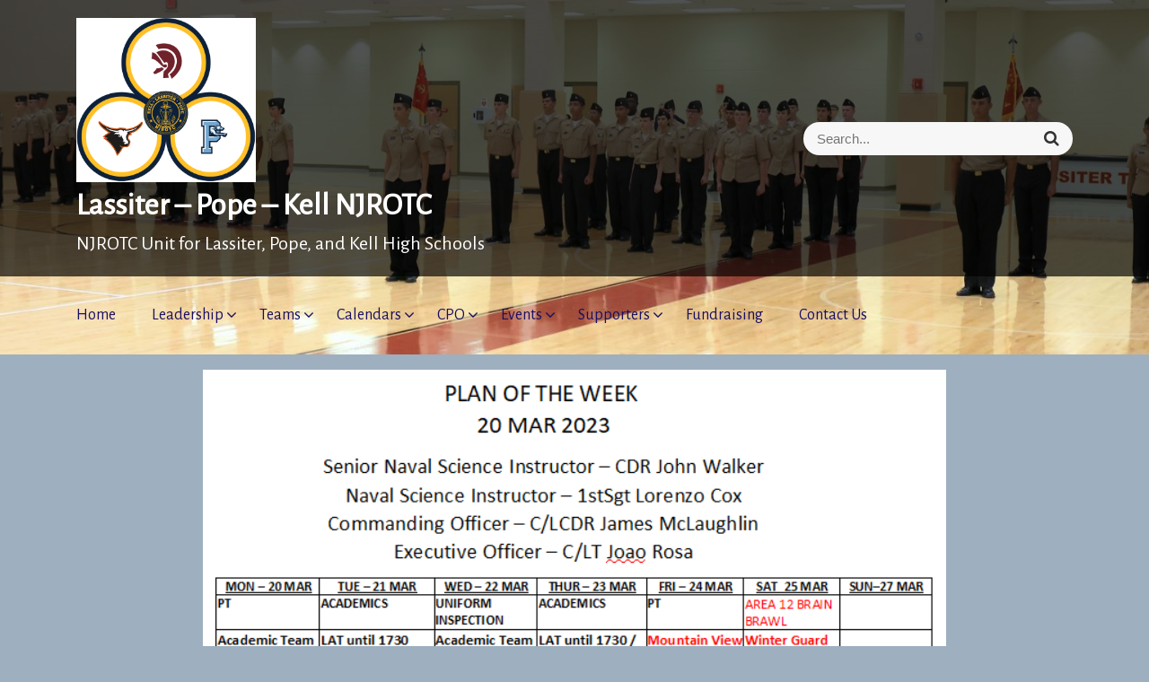

--- FILE ---
content_type: text/html; charset=UTF-8
request_url: https://lassiternjrotc.com/potw03202023/
body_size: 11444
content:
<!DOCTYPE html>
<html dir="ltr" lang="en-US" prefix="og: https://ogp.me/ns#">
<head>
 	<meta charset="UTF-8">
 	<meta name="viewport" content="width=device-width, initial-scale=1">
	<link rel="profile" href="http://gmpg.org/xfn/11">
 	<title>PoTW – 20 Mar 2023 - Lassiter - Pope - Kell NJROTC</title>
	<style>img:is([sizes="auto" i], [sizes^="auto," i]) { contain-intrinsic-size: 3000px 1500px }</style>
	
		<!-- All in One SEO 4.9.3 - aioseo.com -->
	<meta name="robots" content="max-image-preview:large" />
	<meta name="author" content="Webmaster"/>
	<link rel="canonical" href="https://lassiternjrotc.com/potw03202023/" />
	<meta name="generator" content="All in One SEO (AIOSEO) 4.9.3" />
		<meta property="og:locale" content="en_US" />
		<meta property="og:site_name" content="Lassiter - Pope - Kell NJROTC - NJROTC Unit for Lassiter, Pope, and Kell High Schools" />
		<meta property="og:type" content="article" />
		<meta property="og:title" content="PoTW – 20 Mar 2023 - Lassiter - Pope - Kell NJROTC" />
		<meta property="og:url" content="https://lassiternjrotc.com/potw03202023/" />
		<meta property="og:image" content="https://lassiternjrotc.com/wp-content/uploads/2022/12/LPKNJROTC-Img.png" />
		<meta property="og:image:secure_url" content="https://lassiternjrotc.com/wp-content/uploads/2022/12/LPKNJROTC-Img.png" />
		<meta property="article:published_time" content="2023-05-01T00:23:47+00:00" />
		<meta property="article:modified_time" content="2023-05-01T01:26:32+00:00" />
		<meta name="twitter:card" content="summary_large_image" />
		<meta name="twitter:title" content="PoTW – 20 Mar 2023 - Lassiter - Pope - Kell NJROTC" />
		<meta name="twitter:image" content="https://lassiternjrotc.com/wp-content/uploads/2022/12/LPKNJROTC-Img.png" />
		<script type="application/ld+json" class="aioseo-schema">
			{"@context":"https:\/\/schema.org","@graph":[{"@type":"BlogPosting","@id":"https:\/\/lassiternjrotc.com\/potw03202023\/#blogposting","name":"PoTW \u2013 20 Mar 2023 - Lassiter - Pope - Kell NJROTC","headline":"PoTW &#8211; 20 Mar 2023","author":{"@id":"https:\/\/lassiternjrotc.com\/author\/lassiternjrotc_2ioibc\/#author"},"publisher":{"@id":"https:\/\/lassiternjrotc.com\/#organization"},"image":{"@type":"ImageObject","url":"https:\/\/lassiternjrotc.com\/wp-content\/uploads\/2023\/05\/POTW032023.png","@id":"https:\/\/lassiternjrotc.com\/potw03202023\/#articleImage","width":828,"height":494},"datePublished":"2023-05-01T00:23:47+00:00","dateModified":"2023-05-01T01:26:32+00:00","inLanguage":"en-US","mainEntityOfPage":{"@id":"https:\/\/lassiternjrotc.com\/potw03202023\/#webpage"},"isPartOf":{"@id":"https:\/\/lassiternjrotc.com\/potw03202023\/#webpage"},"articleSection":"Uncategorized, Gallery"},{"@type":"BreadcrumbList","@id":"https:\/\/lassiternjrotc.com\/potw03202023\/#breadcrumblist","itemListElement":[{"@type":"ListItem","@id":"https:\/\/lassiternjrotc.com#listItem","position":1,"name":"Home","item":"https:\/\/lassiternjrotc.com","nextItem":{"@type":"ListItem","@id":"https:\/\/lassiternjrotc.com\/category\/uncategorized\/#listItem","name":"Uncategorized"}},{"@type":"ListItem","@id":"https:\/\/lassiternjrotc.com\/category\/uncategorized\/#listItem","position":2,"name":"Uncategorized","item":"https:\/\/lassiternjrotc.com\/category\/uncategorized\/","nextItem":{"@type":"ListItem","@id":"https:\/\/lassiternjrotc.com\/potw03202023\/#listItem","name":"PoTW &#8211; 20 Mar 2023"},"previousItem":{"@type":"ListItem","@id":"https:\/\/lassiternjrotc.com#listItem","name":"Home"}},{"@type":"ListItem","@id":"https:\/\/lassiternjrotc.com\/potw03202023\/#listItem","position":3,"name":"PoTW &#8211; 20 Mar 2023","previousItem":{"@type":"ListItem","@id":"https:\/\/lassiternjrotc.com\/category\/uncategorized\/#listItem","name":"Uncategorized"}}]},{"@type":"Organization","@id":"https:\/\/lassiternjrotc.com\/#organization","name":"Lassister Pope Kell NJROTC","description":"NJROTC Unit for Lassiter, Pope, and Kell High Schools","url":"https:\/\/lassiternjrotc.com\/","logo":{"@type":"ImageObject","url":"https:\/\/lassiternjrotc.com\/wp-content\/uploads\/2022\/12\/LPKNJROTC-Img.png","@id":"https:\/\/lassiternjrotc.com\/potw03202023\/#organizationLogo","width":626,"height":574},"image":{"@id":"https:\/\/lassiternjrotc.com\/potw03202023\/#organizationLogo"}},{"@type":"Person","@id":"https:\/\/lassiternjrotc.com\/author\/lassiternjrotc_2ioibc\/#author","url":"https:\/\/lassiternjrotc.com\/author\/lassiternjrotc_2ioibc\/","name":"Webmaster","image":{"@type":"ImageObject","@id":"https:\/\/lassiternjrotc.com\/potw03202023\/#authorImage","url":"https:\/\/secure.gravatar.com\/avatar\/b56f1a7bfe230339c23113b388dbc387eaf30f910f35ad80c576f8287699735f?s=96&d=mm&r=g","width":96,"height":96,"caption":"Webmaster"}},{"@type":"WebPage","@id":"https:\/\/lassiternjrotc.com\/potw03202023\/#webpage","url":"https:\/\/lassiternjrotc.com\/potw03202023\/","name":"PoTW \u2013 20 Mar 2023 - Lassiter - Pope - Kell NJROTC","inLanguage":"en-US","isPartOf":{"@id":"https:\/\/lassiternjrotc.com\/#website"},"breadcrumb":{"@id":"https:\/\/lassiternjrotc.com\/potw03202023\/#breadcrumblist"},"author":{"@id":"https:\/\/lassiternjrotc.com\/author\/lassiternjrotc_2ioibc\/#author"},"creator":{"@id":"https:\/\/lassiternjrotc.com\/author\/lassiternjrotc_2ioibc\/#author"},"datePublished":"2023-05-01T00:23:47+00:00","dateModified":"2023-05-01T01:26:32+00:00"},{"@type":"WebSite","@id":"https:\/\/lassiternjrotc.com\/#website","url":"https:\/\/lassiternjrotc.com\/","name":"Lassiter - Pope - Kell NJROTC","description":"NJROTC Unit for Lassiter, Pope, and Kell High Schools","inLanguage":"en-US","publisher":{"@id":"https:\/\/lassiternjrotc.com\/#organization"}}]}
		</script>
		<!-- All in One SEO -->

<meta name="robots" content="index,follow" />
<link rel="canonical" href="https://lassiternjrotc.com/potw03202023/" />
<meta property="og:locale" content="en_US" />
<meta property="og:type" content="article" />
<meta property="og:title" content="PoTW &#8211; 20 Mar 2023, Lassiter - Pope - Kell NJROTC" />
<meta property="og:url" content="https://lassiternjrotc.com/potw03202023/" />
<meta property="og:site_name" name="copyright" content="Lassiter - Pope - Kell NJROTC" />
<link rel='dns-prefetch' href='//fonts.googleapis.com' />
<link rel="alternate" type="application/rss+xml" title="Lassiter - Pope - Kell NJROTC &raquo; Feed" href="https://lassiternjrotc.com/feed/" />
<link rel="alternate" type="application/rss+xml" title="Lassiter - Pope - Kell NJROTC &raquo; Comments Feed" href="https://lassiternjrotc.com/comments/feed/" />
<link rel="alternate" type="application/rss+xml" title="Lassiter - Pope - Kell NJROTC &raquo; PoTW &#8211; 20 Mar 2023 Comments Feed" href="https://lassiternjrotc.com/potw03202023/feed/" />
<script type="text/javascript">
/* <![CDATA[ */
window._wpemojiSettings = {"baseUrl":"https:\/\/s.w.org\/images\/core\/emoji\/16.0.1\/72x72\/","ext":".png","svgUrl":"https:\/\/s.w.org\/images\/core\/emoji\/16.0.1\/svg\/","svgExt":".svg","source":{"concatemoji":"https:\/\/lassiternjrotc.com\/wp-includes\/js\/wp-emoji-release.min.js?ver=6.8.3"}};
/*! This file is auto-generated */
!function(s,n){var o,i,e;function c(e){try{var t={supportTests:e,timestamp:(new Date).valueOf()};sessionStorage.setItem(o,JSON.stringify(t))}catch(e){}}function p(e,t,n){e.clearRect(0,0,e.canvas.width,e.canvas.height),e.fillText(t,0,0);var t=new Uint32Array(e.getImageData(0,0,e.canvas.width,e.canvas.height).data),a=(e.clearRect(0,0,e.canvas.width,e.canvas.height),e.fillText(n,0,0),new Uint32Array(e.getImageData(0,0,e.canvas.width,e.canvas.height).data));return t.every(function(e,t){return e===a[t]})}function u(e,t){e.clearRect(0,0,e.canvas.width,e.canvas.height),e.fillText(t,0,0);for(var n=e.getImageData(16,16,1,1),a=0;a<n.data.length;a++)if(0!==n.data[a])return!1;return!0}function f(e,t,n,a){switch(t){case"flag":return n(e,"\ud83c\udff3\ufe0f\u200d\u26a7\ufe0f","\ud83c\udff3\ufe0f\u200b\u26a7\ufe0f")?!1:!n(e,"\ud83c\udde8\ud83c\uddf6","\ud83c\udde8\u200b\ud83c\uddf6")&&!n(e,"\ud83c\udff4\udb40\udc67\udb40\udc62\udb40\udc65\udb40\udc6e\udb40\udc67\udb40\udc7f","\ud83c\udff4\u200b\udb40\udc67\u200b\udb40\udc62\u200b\udb40\udc65\u200b\udb40\udc6e\u200b\udb40\udc67\u200b\udb40\udc7f");case"emoji":return!a(e,"\ud83e\udedf")}return!1}function g(e,t,n,a){var r="undefined"!=typeof WorkerGlobalScope&&self instanceof WorkerGlobalScope?new OffscreenCanvas(300,150):s.createElement("canvas"),o=r.getContext("2d",{willReadFrequently:!0}),i=(o.textBaseline="top",o.font="600 32px Arial",{});return e.forEach(function(e){i[e]=t(o,e,n,a)}),i}function t(e){var t=s.createElement("script");t.src=e,t.defer=!0,s.head.appendChild(t)}"undefined"!=typeof Promise&&(o="wpEmojiSettingsSupports",i=["flag","emoji"],n.supports={everything:!0,everythingExceptFlag:!0},e=new Promise(function(e){s.addEventListener("DOMContentLoaded",e,{once:!0})}),new Promise(function(t){var n=function(){try{var e=JSON.parse(sessionStorage.getItem(o));if("object"==typeof e&&"number"==typeof e.timestamp&&(new Date).valueOf()<e.timestamp+604800&&"object"==typeof e.supportTests)return e.supportTests}catch(e){}return null}();if(!n){if("undefined"!=typeof Worker&&"undefined"!=typeof OffscreenCanvas&&"undefined"!=typeof URL&&URL.createObjectURL&&"undefined"!=typeof Blob)try{var e="postMessage("+g.toString()+"("+[JSON.stringify(i),f.toString(),p.toString(),u.toString()].join(",")+"));",a=new Blob([e],{type:"text/javascript"}),r=new Worker(URL.createObjectURL(a),{name:"wpTestEmojiSupports"});return void(r.onmessage=function(e){c(n=e.data),r.terminate(),t(n)})}catch(e){}c(n=g(i,f,p,u))}t(n)}).then(function(e){for(var t in e)n.supports[t]=e[t],n.supports.everything=n.supports.everything&&n.supports[t],"flag"!==t&&(n.supports.everythingExceptFlag=n.supports.everythingExceptFlag&&n.supports[t]);n.supports.everythingExceptFlag=n.supports.everythingExceptFlag&&!n.supports.flag,n.DOMReady=!1,n.readyCallback=function(){n.DOMReady=!0}}).then(function(){return e}).then(function(){var e;n.supports.everything||(n.readyCallback(),(e=n.source||{}).concatemoji?t(e.concatemoji):e.wpemoji&&e.twemoji&&(t(e.twemoji),t(e.wpemoji)))}))}((window,document),window._wpemojiSettings);
/* ]]> */
</script>
<style id='wp-emoji-styles-inline-css' type='text/css'>

	img.wp-smiley, img.emoji {
		display: inline !important;
		border: none !important;
		box-shadow: none !important;
		height: 1em !important;
		width: 1em !important;
		margin: 0 0.07em !important;
		vertical-align: -0.1em !important;
		background: none !important;
		padding: 0 !important;
	}
</style>
<link rel='stylesheet' id='wp-block-library-css' href='https://lassiternjrotc.com/wp-includes/css/dist/block-library/style.min.css?ver=6.8.3' type='text/css' media='all' />
<style id='wp-block-library-theme-inline-css' type='text/css'>
.wp-block-audio :where(figcaption){color:#555;font-size:13px;text-align:center}.is-dark-theme .wp-block-audio :where(figcaption){color:#ffffffa6}.wp-block-audio{margin:0 0 1em}.wp-block-code{border:1px solid #ccc;border-radius:4px;font-family:Menlo,Consolas,monaco,monospace;padding:.8em 1em}.wp-block-embed :where(figcaption){color:#555;font-size:13px;text-align:center}.is-dark-theme .wp-block-embed :where(figcaption){color:#ffffffa6}.wp-block-embed{margin:0 0 1em}.blocks-gallery-caption{color:#555;font-size:13px;text-align:center}.is-dark-theme .blocks-gallery-caption{color:#ffffffa6}:root :where(.wp-block-image figcaption){color:#555;font-size:13px;text-align:center}.is-dark-theme :root :where(.wp-block-image figcaption){color:#ffffffa6}.wp-block-image{margin:0 0 1em}.wp-block-pullquote{border-bottom:4px solid;border-top:4px solid;color:currentColor;margin-bottom:1.75em}.wp-block-pullquote cite,.wp-block-pullquote footer,.wp-block-pullquote__citation{color:currentColor;font-size:.8125em;font-style:normal;text-transform:uppercase}.wp-block-quote{border-left:.25em solid;margin:0 0 1.75em;padding-left:1em}.wp-block-quote cite,.wp-block-quote footer{color:currentColor;font-size:.8125em;font-style:normal;position:relative}.wp-block-quote:where(.has-text-align-right){border-left:none;border-right:.25em solid;padding-left:0;padding-right:1em}.wp-block-quote:where(.has-text-align-center){border:none;padding-left:0}.wp-block-quote.is-large,.wp-block-quote.is-style-large,.wp-block-quote:where(.is-style-plain){border:none}.wp-block-search .wp-block-search__label{font-weight:700}.wp-block-search__button{border:1px solid #ccc;padding:.375em .625em}:where(.wp-block-group.has-background){padding:1.25em 2.375em}.wp-block-separator.has-css-opacity{opacity:.4}.wp-block-separator{border:none;border-bottom:2px solid;margin-left:auto;margin-right:auto}.wp-block-separator.has-alpha-channel-opacity{opacity:1}.wp-block-separator:not(.is-style-wide):not(.is-style-dots){width:100px}.wp-block-separator.has-background:not(.is-style-dots){border-bottom:none;height:1px}.wp-block-separator.has-background:not(.is-style-wide):not(.is-style-dots){height:2px}.wp-block-table{margin:0 0 1em}.wp-block-table td,.wp-block-table th{word-break:normal}.wp-block-table :where(figcaption){color:#555;font-size:13px;text-align:center}.is-dark-theme .wp-block-table :where(figcaption){color:#ffffffa6}.wp-block-video :where(figcaption){color:#555;font-size:13px;text-align:center}.is-dark-theme .wp-block-video :where(figcaption){color:#ffffffa6}.wp-block-video{margin:0 0 1em}:root :where(.wp-block-template-part.has-background){margin-bottom:0;margin-top:0;padding:1.25em 2.375em}
</style>
<style id='classic-theme-styles-inline-css' type='text/css'>
/*! This file is auto-generated */
.wp-block-button__link{color:#fff;background-color:#32373c;border-radius:9999px;box-shadow:none;text-decoration:none;padding:calc(.667em + 2px) calc(1.333em + 2px);font-size:1.125em}.wp-block-file__button{background:#32373c;color:#fff;text-decoration:none}
</style>
<link rel='stylesheet' id='aioseo/css/src/vue/standalone/blocks/table-of-contents/global.scss-css' href='https://lassiternjrotc.com/wp-content/plugins/all-in-one-seo-pack/dist/Lite/assets/css/table-of-contents/global.e90f6d47.css?ver=4.9.3' type='text/css' media='all' />
<style id='global-styles-inline-css' type='text/css'>
:root{--wp--preset--aspect-ratio--square: 1;--wp--preset--aspect-ratio--4-3: 4/3;--wp--preset--aspect-ratio--3-4: 3/4;--wp--preset--aspect-ratio--3-2: 3/2;--wp--preset--aspect-ratio--2-3: 2/3;--wp--preset--aspect-ratio--16-9: 16/9;--wp--preset--aspect-ratio--9-16: 9/16;--wp--preset--color--black: #000000;--wp--preset--color--cyan-bluish-gray: #abb8c3;--wp--preset--color--white: #ffffff;--wp--preset--color--pale-pink: #f78da7;--wp--preset--color--vivid-red: #cf2e2e;--wp--preset--color--luminous-vivid-orange: #ff6900;--wp--preset--color--luminous-vivid-amber: #fcb900;--wp--preset--color--light-green-cyan: #7bdcb5;--wp--preset--color--vivid-green-cyan: #00d084;--wp--preset--color--pale-cyan-blue: #8ed1fc;--wp--preset--color--vivid-cyan-blue: #0693e3;--wp--preset--color--vivid-purple: #9b51e0;--wp--preset--gradient--vivid-cyan-blue-to-vivid-purple: linear-gradient(135deg,rgba(6,147,227,1) 0%,rgb(155,81,224) 100%);--wp--preset--gradient--light-green-cyan-to-vivid-green-cyan: linear-gradient(135deg,rgb(122,220,180) 0%,rgb(0,208,130) 100%);--wp--preset--gradient--luminous-vivid-amber-to-luminous-vivid-orange: linear-gradient(135deg,rgba(252,185,0,1) 0%,rgba(255,105,0,1) 100%);--wp--preset--gradient--luminous-vivid-orange-to-vivid-red: linear-gradient(135deg,rgba(255,105,0,1) 0%,rgb(207,46,46) 100%);--wp--preset--gradient--very-light-gray-to-cyan-bluish-gray: linear-gradient(135deg,rgb(238,238,238) 0%,rgb(169,184,195) 100%);--wp--preset--gradient--cool-to-warm-spectrum: linear-gradient(135deg,rgb(74,234,220) 0%,rgb(151,120,209) 20%,rgb(207,42,186) 40%,rgb(238,44,130) 60%,rgb(251,105,98) 80%,rgb(254,248,76) 100%);--wp--preset--gradient--blush-light-purple: linear-gradient(135deg,rgb(255,206,236) 0%,rgb(152,150,240) 100%);--wp--preset--gradient--blush-bordeaux: linear-gradient(135deg,rgb(254,205,165) 0%,rgb(254,45,45) 50%,rgb(107,0,62) 100%);--wp--preset--gradient--luminous-dusk: linear-gradient(135deg,rgb(255,203,112) 0%,rgb(199,81,192) 50%,rgb(65,88,208) 100%);--wp--preset--gradient--pale-ocean: linear-gradient(135deg,rgb(255,245,203) 0%,rgb(182,227,212) 50%,rgb(51,167,181) 100%);--wp--preset--gradient--electric-grass: linear-gradient(135deg,rgb(202,248,128) 0%,rgb(113,206,126) 100%);--wp--preset--gradient--midnight: linear-gradient(135deg,rgb(2,3,129) 0%,rgb(40,116,252) 100%);--wp--preset--font-size--small: 13px;--wp--preset--font-size--medium: 20px;--wp--preset--font-size--large: 36px;--wp--preset--font-size--x-large: 42px;--wp--preset--spacing--20: 0.44rem;--wp--preset--spacing--30: 0.67rem;--wp--preset--spacing--40: 1rem;--wp--preset--spacing--50: 1.5rem;--wp--preset--spacing--60: 2.25rem;--wp--preset--spacing--70: 3.38rem;--wp--preset--spacing--80: 5.06rem;--wp--preset--shadow--natural: 6px 6px 9px rgba(0, 0, 0, 0.2);--wp--preset--shadow--deep: 12px 12px 50px rgba(0, 0, 0, 0.4);--wp--preset--shadow--sharp: 6px 6px 0px rgba(0, 0, 0, 0.2);--wp--preset--shadow--outlined: 6px 6px 0px -3px rgba(255, 255, 255, 1), 6px 6px rgba(0, 0, 0, 1);--wp--preset--shadow--crisp: 6px 6px 0px rgba(0, 0, 0, 1);}:where(.is-layout-flex){gap: 0.5em;}:where(.is-layout-grid){gap: 0.5em;}body .is-layout-flex{display: flex;}.is-layout-flex{flex-wrap: wrap;align-items: center;}.is-layout-flex > :is(*, div){margin: 0;}body .is-layout-grid{display: grid;}.is-layout-grid > :is(*, div){margin: 0;}:where(.wp-block-columns.is-layout-flex){gap: 2em;}:where(.wp-block-columns.is-layout-grid){gap: 2em;}:where(.wp-block-post-template.is-layout-flex){gap: 1.25em;}:where(.wp-block-post-template.is-layout-grid){gap: 1.25em;}.has-black-color{color: var(--wp--preset--color--black) !important;}.has-cyan-bluish-gray-color{color: var(--wp--preset--color--cyan-bluish-gray) !important;}.has-white-color{color: var(--wp--preset--color--white) !important;}.has-pale-pink-color{color: var(--wp--preset--color--pale-pink) !important;}.has-vivid-red-color{color: var(--wp--preset--color--vivid-red) !important;}.has-luminous-vivid-orange-color{color: var(--wp--preset--color--luminous-vivid-orange) !important;}.has-luminous-vivid-amber-color{color: var(--wp--preset--color--luminous-vivid-amber) !important;}.has-light-green-cyan-color{color: var(--wp--preset--color--light-green-cyan) !important;}.has-vivid-green-cyan-color{color: var(--wp--preset--color--vivid-green-cyan) !important;}.has-pale-cyan-blue-color{color: var(--wp--preset--color--pale-cyan-blue) !important;}.has-vivid-cyan-blue-color{color: var(--wp--preset--color--vivid-cyan-blue) !important;}.has-vivid-purple-color{color: var(--wp--preset--color--vivid-purple) !important;}.has-black-background-color{background-color: var(--wp--preset--color--black) !important;}.has-cyan-bluish-gray-background-color{background-color: var(--wp--preset--color--cyan-bluish-gray) !important;}.has-white-background-color{background-color: var(--wp--preset--color--white) !important;}.has-pale-pink-background-color{background-color: var(--wp--preset--color--pale-pink) !important;}.has-vivid-red-background-color{background-color: var(--wp--preset--color--vivid-red) !important;}.has-luminous-vivid-orange-background-color{background-color: var(--wp--preset--color--luminous-vivid-orange) !important;}.has-luminous-vivid-amber-background-color{background-color: var(--wp--preset--color--luminous-vivid-amber) !important;}.has-light-green-cyan-background-color{background-color: var(--wp--preset--color--light-green-cyan) !important;}.has-vivid-green-cyan-background-color{background-color: var(--wp--preset--color--vivid-green-cyan) !important;}.has-pale-cyan-blue-background-color{background-color: var(--wp--preset--color--pale-cyan-blue) !important;}.has-vivid-cyan-blue-background-color{background-color: var(--wp--preset--color--vivid-cyan-blue) !important;}.has-vivid-purple-background-color{background-color: var(--wp--preset--color--vivid-purple) !important;}.has-black-border-color{border-color: var(--wp--preset--color--black) !important;}.has-cyan-bluish-gray-border-color{border-color: var(--wp--preset--color--cyan-bluish-gray) !important;}.has-white-border-color{border-color: var(--wp--preset--color--white) !important;}.has-pale-pink-border-color{border-color: var(--wp--preset--color--pale-pink) !important;}.has-vivid-red-border-color{border-color: var(--wp--preset--color--vivid-red) !important;}.has-luminous-vivid-orange-border-color{border-color: var(--wp--preset--color--luminous-vivid-orange) !important;}.has-luminous-vivid-amber-border-color{border-color: var(--wp--preset--color--luminous-vivid-amber) !important;}.has-light-green-cyan-border-color{border-color: var(--wp--preset--color--light-green-cyan) !important;}.has-vivid-green-cyan-border-color{border-color: var(--wp--preset--color--vivid-green-cyan) !important;}.has-pale-cyan-blue-border-color{border-color: var(--wp--preset--color--pale-cyan-blue) !important;}.has-vivid-cyan-blue-border-color{border-color: var(--wp--preset--color--vivid-cyan-blue) !important;}.has-vivid-purple-border-color{border-color: var(--wp--preset--color--vivid-purple) !important;}.has-vivid-cyan-blue-to-vivid-purple-gradient-background{background: var(--wp--preset--gradient--vivid-cyan-blue-to-vivid-purple) !important;}.has-light-green-cyan-to-vivid-green-cyan-gradient-background{background: var(--wp--preset--gradient--light-green-cyan-to-vivid-green-cyan) !important;}.has-luminous-vivid-amber-to-luminous-vivid-orange-gradient-background{background: var(--wp--preset--gradient--luminous-vivid-amber-to-luminous-vivid-orange) !important;}.has-luminous-vivid-orange-to-vivid-red-gradient-background{background: var(--wp--preset--gradient--luminous-vivid-orange-to-vivid-red) !important;}.has-very-light-gray-to-cyan-bluish-gray-gradient-background{background: var(--wp--preset--gradient--very-light-gray-to-cyan-bluish-gray) !important;}.has-cool-to-warm-spectrum-gradient-background{background: var(--wp--preset--gradient--cool-to-warm-spectrum) !important;}.has-blush-light-purple-gradient-background{background: var(--wp--preset--gradient--blush-light-purple) !important;}.has-blush-bordeaux-gradient-background{background: var(--wp--preset--gradient--blush-bordeaux) !important;}.has-luminous-dusk-gradient-background{background: var(--wp--preset--gradient--luminous-dusk) !important;}.has-pale-ocean-gradient-background{background: var(--wp--preset--gradient--pale-ocean) !important;}.has-electric-grass-gradient-background{background: var(--wp--preset--gradient--electric-grass) !important;}.has-midnight-gradient-background{background: var(--wp--preset--gradient--midnight) !important;}.has-small-font-size{font-size: var(--wp--preset--font-size--small) !important;}.has-medium-font-size{font-size: var(--wp--preset--font-size--medium) !important;}.has-large-font-size{font-size: var(--wp--preset--font-size--large) !important;}.has-x-large-font-size{font-size: var(--wp--preset--font-size--x-large) !important;}
:where(.wp-block-post-template.is-layout-flex){gap: 1.25em;}:where(.wp-block-post-template.is-layout-grid){gap: 1.25em;}
:where(.wp-block-columns.is-layout-flex){gap: 2em;}:where(.wp-block-columns.is-layout-grid){gap: 2em;}
:root :where(.wp-block-pullquote){font-size: 1.5em;line-height: 1.6;}
</style>
<link rel='stylesheet' id='wc-gallery-style-css' href='https://lassiternjrotc.com/wp-content/plugins/boldgrid-gallery/includes/css/style.css?ver=1.55' type='text/css' media='all' />
<link rel='stylesheet' id='wc-gallery-popup-style-css' href='https://lassiternjrotc.com/wp-content/plugins/boldgrid-gallery/includes/css/magnific-popup.css?ver=1.1.0' type='text/css' media='all' />
<link rel='stylesheet' id='wc-gallery-flexslider-style-css' href='https://lassiternjrotc.com/wp-content/plugins/boldgrid-gallery/includes/vendors/flexslider/flexslider.css?ver=2.6.1' type='text/css' media='all' />
<link rel='stylesheet' id='wc-gallery-owlcarousel-style-css' href='https://lassiternjrotc.com/wp-content/plugins/boldgrid-gallery/includes/vendors/owlcarousel/assets/owl.carousel.css?ver=2.1.4' type='text/css' media='all' />
<link rel='stylesheet' id='wc-gallery-owlcarousel-theme-style-css' href='https://lassiternjrotc.com/wp-content/plugins/boldgrid-gallery/includes/vendors/owlcarousel/assets/owl.theme.default.css?ver=2.1.4' type='text/css' media='all' />
<link rel='stylesheet' id='pta-sus-style-css' href='https://lassiternjrotc.com/wp-content/plugins/pta-volunteer-sign-up-sheets/classes/../assets/css/style.min.css?ver=6.8.3' type='text/css' media='all' />
<link rel='stylesheet' id='rarebiz-style-css' href='https://lassiternjrotc.com/wp-content/themes/rarebiz/style.css?ver=1.0.4' type='text/css' media='all' />
<link rel='stylesheet' id='slick-css' href='https://lassiternjrotc.com/wp-content/themes/smile-charities/assets/css/slick.css' type='text/css' media='all' />
<link rel='stylesheet' id='main-style-css' href='https://lassiternjrotc.com/wp-content/themes/smile-charities/style.css' type='text/css' media='all' />
<link rel='stylesheet' id='bootstrap-css' href='https://lassiternjrotc.com/wp-content/themes/rarebiz/assets/css/vendor/bootstrap/bootstrap.css?ver=4.3.1' type='text/css' media='all' />
<link rel='stylesheet' id='font-awesome-css' href='https://lassiternjrotc.com/wp-content/plugins/elementor/assets/lib/font-awesome/css/font-awesome.min.css?ver=4.7.0' type='text/css' media='all' />
<link rel='stylesheet' id='google-font-css' href='//fonts.googleapis.com/css?family=Alegreya+Sans' type='text/css' media='all' />
<link rel='stylesheet' id='block-style-css' href='https://lassiternjrotc.com/wp-content/themes/rarebiz/assets/css/blocks.css' type='text/css' media='all' />
<link rel='stylesheet' id='theme-style-css' href='https://lassiternjrotc.com/wp-content/themes/rarebiz/assets/css/main.css' type='text/css' media='all' />
<link rel='stylesheet' id='boldgrid-components-css' href='https://lassiternjrotc.com/wp-content/plugins/post-and-page-builder/assets/css/components.min.css?ver=2.16.5' type='text/css' media='all' />
<link rel='stylesheet' id='boldgrid-fe-css' href='https://lassiternjrotc.com/wp-content/plugins/post-and-page-builder/assets/css/editor-fe.min.css?ver=1.27.10' type='text/css' media='all' />
<link rel='stylesheet' id='boldgrid-custom-styles-css' href='https://lassiternjrotc.com/wp-content/plugins/post-and-page-builder/assets/css/custom-styles.css?ver=6.8.3' type='text/css' media='all' />
<link rel='stylesheet' id='bgpbpp-public-css' href='https://lassiternjrotc.com/wp-content/plugins/post-and-page-builder-premium/dist/application.min.css?ver=1.2.7' type='text/css' media='all' />
<script type="text/javascript" src="https://lassiternjrotc.com/wp-includes/js/jquery/jquery.min.js?ver=3.7.1" id="jquery-core-js"></script>
<script type="text/javascript" src="https://lassiternjrotc.com/wp-includes/js/jquery/jquery-migrate.min.js?ver=3.4.1" id="jquery-migrate-js"></script>
<link rel="https://api.w.org/" href="https://lassiternjrotc.com/wp-json/" /><link rel="alternate" title="JSON" type="application/json" href="https://lassiternjrotc.com/wp-json/wp/v2/posts/668" /><link rel="EditURI" type="application/rsd+xml" title="RSD" href="https://lassiternjrotc.com/xmlrpc.php?rsd" />
<meta name="generator" content="WordPress 6.8.3" />
<link rel='shortlink' href='https://lassiternjrotc.com/?p=668' />
<link rel="alternate" title="oEmbed (JSON)" type="application/json+oembed" href="https://lassiternjrotc.com/wp-json/oembed/1.0/embed?url=https%3A%2F%2Flassiternjrotc.com%2Fpotw03202023%2F" />
<link rel="alternate" title="oEmbed (XML)" type="text/xml+oembed" href="https://lassiternjrotc.com/wp-json/oembed/1.0/embed?url=https%3A%2F%2Flassiternjrotc.com%2Fpotw03202023%2F&#038;format=xml" />
<meta name="generator" content="Elementor 3.34.0; features: additional_custom_breakpoints; settings: css_print_method-external, google_font-enabled, font_display-swap">
			<style>
				.e-con.e-parent:nth-of-type(n+4):not(.e-lazyloaded):not(.e-no-lazyload),
				.e-con.e-parent:nth-of-type(n+4):not(.e-lazyloaded):not(.e-no-lazyload) * {
					background-image: none !important;
				}
				@media screen and (max-height: 1024px) {
					.e-con.e-parent:nth-of-type(n+3):not(.e-lazyloaded):not(.e-no-lazyload),
					.e-con.e-parent:nth-of-type(n+3):not(.e-lazyloaded):not(.e-no-lazyload) * {
						background-image: none !important;
					}
				}
				@media screen and (max-height: 640px) {
					.e-con.e-parent:nth-of-type(n+2):not(.e-lazyloaded):not(.e-no-lazyload),
					.e-con.e-parent:nth-of-type(n+2):not(.e-lazyloaded):not(.e-no-lazyload) * {
						background-image: none !important;
					}
				}
			</style>
			<style type="text/css" id="custom-background-css">
body.custom-background { background-color: #9eafbf; }
</style>
	<link rel="icon" href="https://lassiternjrotc.com/wp-content/uploads/2022/12/cropped-LPKNJROTC-Img-1-32x32.png" sizes="32x32" />
<link rel="icon" href="https://lassiternjrotc.com/wp-content/uploads/2022/12/cropped-LPKNJROTC-Img-1-192x192.png" sizes="192x192" />
<link rel="apple-touch-icon" href="https://lassiternjrotc.com/wp-content/uploads/2022/12/cropped-LPKNJROTC-Img-1-180x180.png" />
<meta name="msapplication-TileImage" content="https://lassiternjrotc.com/wp-content/uploads/2022/12/cropped-LPKNJROTC-Img-1-270x270.png" />
			<style type="text/css" media="all" id="rarebiz-styles">
				.pagination .nav-links > *.current, ::selection, .rarebiz-main-menu > ul > li > a:after, .rarebiz-btn-primary, #infinite-handle span, ul.wc-block-grid__products li.wc-block-grid__product button, ul.wc-block-grid__products li.wc-block-grid__product .wp-block-button__link, ul.wc-block-grid__products li.wc-block-grid__product button:hover, ul.wc-block-grid__products li.wc-block-grid__product .wp-block-button__link:hover, ul.wc-block-grid__products li.wc-block-grid__product .wc-block-grid__product-onsale, .woocommerce ul.products li.product .button, .woocommerce ul.products li.product .added_to_cart.wc-forward,
				.woocommerce ul.products li.product .onsale, .single-product .product .onsale, .single-product .product .entry-summary button.button, .woocommerce-cart .woocommerce .cart-collaterals .cart_totals a.checkout-button.button.alt.wc-forward,  .woocommerce-cart .woocommerce form.woocommerce-cart-form table button.button, form.woocommerce-checkout div#order_review #payment button#place_order, .woocommerce .widget_price_filter .ui-slider .ui-slider-range, .woocommerce .widget_price_filter .ui-slider .ui-slider-handle, .widget.woocommerce.widget_price_filter .price_slider_amount .button, .widget .woocommerce-product-search button, .woocommerce ul.products li.product-category.product h2, a.cart-icon span, #site-navigation li.menu-item:before, div#mr-mobile-menu li.menu-item:before, .widget-area .widget .widget-title:after, .footer-widget-wrapper .widget .widget-title:after, #calendar_wrap #today, .post .post-categories li a, .widget_tag_cloud .tagcloud a, .rarebiz-inner-banner-wrapper .inner-banner-btn a.btn-1, .rarebiz-post .image-full{
					background-color: #fdc513;				}
			#infinite-handle span{
					color: #fdc513;				}
			.product-with-slider .rarebiz-arrow svg, .product-with-slider .rarebiz-arrow svg:hover{
					fill: #fdc513;				}
			 .rarebiz-post .entry-content-stat + a:hover, .rarebiz-post .rarebiz-comments a:hover, .rarebiz-bottom-header-wrapper .rarebiz-header-icons .rarebiz-search-icon, .pagination .nav-links > *, ul.wc-block-grid__products li.wc-block-grid__product del span.woocommerce-Price-amount.amount, .woocommerce ul.products li.product a.woocommerce-LoopProduct-link del span.woocommerce-Price-amount.amount, ul.wc-block-grid__products li.wc-block-grid__product del, .woocommerce ul.products li.product .star-rating, ul.wc-block-grid__products li.wc-block-grid__product .wc-block-grid__product-title a:hover, .single-product .product .entry-summary .product_meta > span a, .single-product .stars a, .single-product .star-rating span::before, .wc-block-grid__product-rating .wc-block-grid__product-rating__stars span:before, .single-product .product .entry-summary .star-rating span::before, .single-product .product .entry-summary a.woocommerce-review-link, .woocommerce .star-rating, .woocommerce del, li.wc-layered-nav-rating a, .woocommerce ul.products li.product-category.product h2 mark.count, a.cart-icon, a.cart-icon:visited, .rarebiz-inner-banner-wrapper .inner-banner-btn a.btn-2, .rarebiz-post .post-title a:hover, .rarebiz-main-menu > ul > li > a:hover, #secondary .widget a:hover, #secondary .widget ul li a:hover, .footer-widget ul li a:hover{
					color: #fdc513;				}
			.pagination .nav-links > *, .rarebiz-post.sticky{
					border-color: #fdc513;				}
			.site-branding .site-title, .site-branding .site-description, .site-title a{
					font-family: Alegreya Sans, sans-serif;				}
			body{
					font-family: Alegreya Sans, sans-serif;				}
			h1, h2, h3, h4, h5, h6, h1 a, h2 a, h3 a, h4 a, h5 a, h6 a{
					font-family: Alegreya Sans, sans-serif;				}
			body, body p, body div, .woocommerce-Tabs-panel, div#tab-description, .woocommerce-tabs.wc-tabs-wrapper{
					color: #000000;				}
			.rarebiz-main-menu > ul > li > a, nav#primary-menu > ul > li > a, .rarebiz-transparent-header .rarebiz-header-icons a i{
					color: #190f60;				}
			body a, body a:visited{
					color: #145fa0;				}
			body a:hover{
					color: #028484;				}
			#secondary .widget-title{
					color: #000000;				}
			#secondary .widget, #secondary .widget a, #secondary .widget ul li a{
					color: #282835;				}
			.footer-widget .widget-title{
					color: #fff;				}
			.footer-top-section{
					background-color: #28292a;				}
			.rarebiz-topbar-wrapper{
					background: #eae204;				}
			.rarebiz-topbar-wrapper .rarebiz-top-bar-info div, .rarebiz-topbar-wrapper .rarebiz-top-bar-info .rarebiz-contact-info p{
					color: #000000;				}
			.footer-bottom-section{
					background-color: #fdc513;				}
			.footer-widget, .footer-widget p, .footer-widget span, .footer-widget ul li a,  #calendar_wrap #wp-calendar th, #calendar_wrap td, #calendar_wrap caption, #calendar_wrap td a,  .footer-widget ul li{
					color: #a8a8a8;				}
			.footer-bottom-section span, .footer-bottom-section .credit-link{
					color: #000000;				}
			.rarebiz-inner-banner-wrapper:after{
					background-color: rgba(10,10,10,0.17);				}
			.rarebiz-inner-banner-wrapper .rarebiz-inner-banner .entry-title{
					color: #ffffff;				}
			.wrap-breadcrumb ul.trail-items li a:after{
					content: "\f105";				}
			.wrap-breadcrumb ul li a, .wrap-breadcrumb ul li span, .taxonomy-description p{
					color: #ffffff;				}
			.rarebiz-top-bar-content, header.rarebiz-site-header, .rarebiz-transparent-header.add-bg-header #masthead{
					background: #000000ad;				}
			.site-branding .site-title a, .site-branding .site-description{
					color: #ffffff;				}
			body, .footer-bottom-section a, .footer-bottom-section span{
					font-size: 17px;				}
			.rarebiz-post .post-title a{
					font-size: 16px;				}
			.rarebiz-main-menu > ul > li > a{
					font-size: 18px;				}
			.footer-widget .widget-title, #secondary .widget-title{
					font-size: 18px;				}
			.footer-widget, .footer-widget p, .footer-widget span, .footer-widget ul li a, #secondary, #secondary li , #secondary li a, #secondary p {
					font-size: 16px;				}
			.rarebiz-inner-banner-wrapper .rarebiz-inner-banner .entry-title{
					font-size: 40px;				}
			.rarebiz-inner-banner-wrapper{
					min-height: 350px;				}
			.wrap-breadcrumb ul li a, .wrap-breadcrumb ul li span, .wrap-breadcrumb ul.trail-items li a:after{
					font-size: 16px;				}
			.site-branding .site-title{
					font-size: 35px;				}
			.site-branding .site-description{
					font-size: 22px;				}
			.site-branding img{
					max-width: 200px !important;				}
			.rarebiz-bottom-header a.header-btn, .rarebiz-header-style-2-menu a.header-btn{
					background-color: #fdc513;color: #000000;				}
			.inner-banner-btn a, ul.slick-dots li.slick-active button, .inner-banner-btn a.btn-2:hover{
					background: #fdc513;				}
			.inner-banner-btn a:hover{
					color: #fdc513;				}
			.container{
					max-width: 1140px !important;				}
			
				@media (max-width: 992px) {
					body, .footer-bottom-section a, .footer-bottom-section span{
					font-size: 15px;				}
			.rarebiz-post .post-title a{
					font-size: 21px;				}
			.rarebiz-main-menu > ul > li > a{
					font-size: 15px;				}
			.footer-widget .widget-title, #secondary .widget-title{
					font-size: 18px;				}
			.footer-widget, .footer-widget p, .footer-widget span, .footer-widget ul li a, #secondary, #secondary li , #secondary li a, #secondary p {
					font-size: 16px;				}
			.rarebiz-inner-banner-wrapper .rarebiz-inner-banner .entry-title{
					font-size: 32px;				}
			.rarebiz-inner-banner-wrapper{
					min-height: 350px;				}
			.wrap-breadcrumb ul li a, .wrap-breadcrumb ul li span, .wrap-breadcrumb ul.trail-items li a:after{
					font-size: 16px;				}
			.site-branding .site-title{
					font-size: 22px;				}
			.site-branding .site-description{
					font-size: 14px;				}
			.site-branding img{
					max-width: 200px !important;				}
							}

				@media (max-width: 767px) {
					body, .footer-bottom-section a, .footer-bottom-section span{
					font-size: 15px;				}
			.rarebiz-post .post-title a{
					font-size: 21px;				}
			.rarebiz-main-menu > ul > li > a{
					font-size: 15px;				}
			.footer-widget .widget-title, #secondary .widget-title{
					font-size: 18px;				}
			.footer-widget, .footer-widget p, .footer-widget span, .footer-widget ul li a, #secondary, #secondary li , #secondary li a, #secondary p {
					font-size: 16px;				}
			.rarebiz-inner-banner-wrapper .rarebiz-inner-banner .entry-title{
					font-size: 32px;				}
			.rarebiz-inner-banner-wrapper{
					min-height: 350px;				}
			.wrap-breadcrumb ul li a, .wrap-breadcrumb ul li span, .wrap-breadcrumb ul.trail-items li a:after{
					font-size: 16px;				}
			.site-branding .site-title{
					font-size: 22px;				}
			.site-branding .site-description{
					font-size: 14px;				}
			.site-branding img{
					max-width: 200px !important;				}
							}
			</style>
			</head>
<body itemtype='https://schema.org/Blog' itemscope='itemscope' class="wp-singular post-template post-template-elementor_header_footer single single-post postid-668 single-format-gallery custom-background wp-custom-logo wp-theme-rarebiz wp-child-theme-smile-charities boldgrid-ppb rarebiz-no-sidebar rarebiz-left-logo smile-post-list elementor-default elementor-template-full-width elementor-kit-379" >
			<a class="skip-link screen-reader-text" href="#content">
				Skip to content			</a>
						<header id="masthead" itemtype='https://schema.org/WPHeader' itemscope='itemscope' role='banner'  class="rarebiz-site-header" style="background-image: url( https://lassiternjrotc.com/wp-content/uploads/2022/12/AMIfull1-scaled.jpg )" >
			<div class="rarebiz-header-style-2">
	<div class="rarebiz-top-bar-content">
		<div class="container">
			<div class="rarebiz-top-bar-inner">
				 <div class="site-branding">
 	<div>
 		<a href="https://lassiternjrotc.com/" class="custom-logo-link" rel="home"><img fetchpriority="high" width="626" height="574" src="https://lassiternjrotc.com/wp-content/uploads/2022/12/LPKNJROTC-Img.png" class="custom-logo" alt="Lassiter &#8211; Pope &#8211; Kell NJROTC" decoding="async" srcset="https://lassiternjrotc.com/wp-content/uploads/2022/12/LPKNJROTC-Img.png 626w, https://lassiternjrotc.com/wp-content/uploads/2022/12/LPKNJROTC-Img-300x275.png 300w, https://lassiternjrotc.com/wp-content/uploads/2022/12/LPKNJROTC-Img-250x229.png 250w, https://lassiternjrotc.com/wp-content/uploads/2022/12/LPKNJROTC-Img-550x504.png 550w, https://lassiternjrotc.com/wp-content/uploads/2022/12/LPKNJROTC-Img-196x180.png 196w, https://lassiternjrotc.com/wp-content/uploads/2022/12/LPKNJROTC-Img-327x300.png 327w, https://lassiternjrotc.com/wp-content/uploads/2022/12/LPKNJROTC-Img-545x500.png 545w" sizes="(max-width: 626px) 100vw, 626px" /></a> 		<div>
 			 				<p class="site-title"><a href="https://lassiternjrotc.com/" rel="home">Lassiter &#8211; Pope &#8211; Kell NJROTC</a></p>
 				 				<p class="site-description">NJROTC Unit for Lassiter, Pope, and Kell High Schools</p>
 			 		</div>
 	</div>
 </div>		<div class="rarebiz-search-form">
			<form role="search" method="get" class="search-form" action="https://lassiternjrotc.com/">	
	<label>
		<span class="screen-reader-text">Search for:</span>
		<input 
			type="search" 
			class="search-field" 
			placeholder="Search..." 
	    	value="" 
	    	name="s"
    	/>
	</label>
	<button type="submit" class="search-submit">
		<span class="screen-reader-text">
			Search			
		</span>
		<i class="fa fa-search"></i>
	</button>
</form>		</div>	
				</div>
		</div>
	</div>
	<!-- top bar -->	
	<div class="rarebiz-navigation-n-options">
		<div class="container">
			<div class="rarebiz-header-style-2-menu"> 	
				<nav id="site-navigation" class="rarebiz-main-menu"><ul id="primary-menu" class="navigation clearfix"><li id="menu-item-372" class="menu-item menu-item-type-post_type menu-item-object-page menu-item-home menu-item-372"><a href="https://lassiternjrotc.com/">Home</a></li>
<li id="menu-item-373" class="menu-item menu-item-type-post_type menu-item-object-page menu-item-has-children menu-item-373"><a href="https://lassiternjrotc.com/leadership/">Leadership</a>
<ul class="sub-menu">
	<li id="menu-item-374" class="menu-item menu-item-type-post_type menu-item-object-page menu-item-374"><a href="https://lassiternjrotc.com/leadership/hickman-bio/">Hickman Bio</a></li>
	<li id="menu-item-375" class="menu-item menu-item-type-post_type menu-item-object-page menu-item-375"><a href="https://lassiternjrotc.com/leadership/cox-bio/">Cox Bio</a></li>
	<li id="menu-item-376" class="menu-item menu-item-type-post_type menu-item-object-page menu-item-376"><a href="https://lassiternjrotc.com/leadership/staff-assignments/">Staff Assignments</a></li>
</ul>
</li>
<li id="menu-item-380" class="menu-item menu-item-type-post_type menu-item-object-page menu-item-has-children menu-item-380"><a href="https://lassiternjrotc.com/teams/">Teams</a>
<ul class="sub-menu">
	<li id="menu-item-384" class="menu-item menu-item-type-post_type menu-item-object-page menu-item-384"><a href="https://lassiternjrotc.com/teams/academic-team/">Academic Team</a></li>
	<li id="menu-item-385" class="menu-item menu-item-type-post_type menu-item-object-page menu-item-385"><a href="https://lassiternjrotc.com/teams/drill-team/">Drill Team</a></li>
	<li id="menu-item-381" class="menu-item menu-item-type-post_type menu-item-object-page menu-item-381"><a href="https://lassiternjrotc.com/teams/drone-team/">Drone Team</a></li>
	<li id="menu-item-382" class="menu-item menu-item-type-post_type menu-item-object-page menu-item-382"><a href="https://lassiternjrotc.com/teams/orienteering-team/">Orienteering Team</a></li>
	<li id="menu-item-383" class="menu-item menu-item-type-post_type menu-item-object-page menu-item-383"><a href="https://lassiternjrotc.com/teams/rifle-team/">Rifle Team</a></li>
</ul>
</li>
<li id="menu-item-390" class="menu-item menu-item-type-post_type menu-item-object-page menu-item-has-children menu-item-390"><a href="https://lassiternjrotc.com/calendars/">Calendars</a>
<ul class="sub-menu">
	<li id="menu-item-624" class="menu-item menu-item-type-post_type menu-item-object-page menu-item-624"><a href="https://lassiternjrotc.com/calendars/cpo-calendar/">CPO Calendar</a></li>
	<li id="menu-item-757" class="menu-item menu-item-type-post_type menu-item-object-page menu-item-757"><a href="https://lassiternjrotc.com/calendars/potw/">Plans of the Week</a></li>
</ul>
</li>
<li id="menu-item-429" class="menu-item menu-item-type-post_type menu-item-object-page menu-item-has-children menu-item-429"><a href="https://lassiternjrotc.com/cpo/">CPO</a>
<ul class="sub-menu">
	<li id="menu-item-613" class="menu-item menu-item-type-post_type menu-item-object-page menu-item-613"><a href="https://lassiternjrotc.com/cpo/cpo-who-we-are/">CPO: Who We Are</a></li>
	<li id="menu-item-612" class="menu-item menu-item-type-post_type menu-item-object-page menu-item-612"><a href="https://lassiternjrotc.com/cpo/cpo-leadership-team/">CPO Leadership Team</a></li>
	<li id="menu-item-611" class="menu-item menu-item-type-post_type menu-item-object-page menu-item-611"><a href="https://lassiternjrotc.com/cpo/cpo-bylaws/">CPO ByLaws</a></li>
	<li id="menu-item-623" class="menu-item menu-item-type-post_type menu-item-object-page menu-item-623"><a href="https://lassiternjrotc.com/cpo/cpo-meeting-minutes/">CPO Meeting Minutes</a></li>
	<li id="menu-item-1780" class="menu-item menu-item-type-post_type menu-item-object-page menu-item-1780"><a href="https://lassiternjrotc.com/cpo/faq/">FAQ&#8217;s</a></li>
	<li id="menu-item-704" class="menu-item menu-item-type-post_type menu-item-object-page menu-item-704"><a href="https://lassiternjrotc.com/cpo/forms/">Forms</a></li>
	<li id="menu-item-1645" class="menu-item menu-item-type-post_type menu-item-object-page menu-item-1645"><a href="https://lassiternjrotc.com/cpo/roberts-rules/">Roberts Rules</a></li>
</ul>
</li>
<li id="menu-item-386" class="menu-item menu-item-type-post_type menu-item-object-page menu-item-has-children menu-item-386"><a href="https://lassiternjrotc.com/events/">Events</a>
<ul class="sub-menu">
	<li id="menu-item-388" class="menu-item menu-item-type-post_type menu-item-object-page menu-item-388"><a href="https://lassiternjrotc.com/events/ami/">Annual Military Inspection (AMI)</a></li>
	<li id="menu-item-387" class="menu-item menu-item-type-post_type menu-item-object-page menu-item-387"><a href="https://lassiternjrotc.com/events/annual-picnic/">Annual Picnic</a></li>
	<li id="menu-item-389" class="menu-item menu-item-type-post_type menu-item-object-page menu-item-389"><a href="https://lassiternjrotc.com/events/holiday-party/">Holiday Party</a></li>
	<li id="menu-item-502" class="menu-item menu-item-type-post_type menu-item-object-page menu-item-502"><a href="https://lassiternjrotc.com/events/military-ball/">Military Ball</a></li>
	<li id="menu-item-1306" class="menu-item menu-item-type-post_type menu-item-object-page menu-item-1306"><a href="https://lassiternjrotc.com/events/photo-gallery-landing/">Photo Galleries</a></li>
</ul>
</li>
<li id="menu-item-579" class="menu-item menu-item-type-post_type menu-item-object-page menu-item-has-children menu-item-579"><a href="https://lassiternjrotc.com/sponsors/">Supporters</a>
<ul class="sub-menu">
	<li id="menu-item-614" class="menu-item menu-item-type-post_type menu-item-object-page menu-item-614"><a href="https://lassiternjrotc.com/sponsors/current-sponsors/">Proud Supporters</a></li>
</ul>
</li>
<li id="menu-item-644" class="menu-item menu-item-type-post_type menu-item-object-page menu-item-644"><a href="https://lassiternjrotc.com/fundraising/">Fundraising</a></li>
<li id="menu-item-615" class="menu-item menu-item-type-post_type menu-item-object-page menu-item-615"><a href="https://lassiternjrotc.com/contact-us/">Contact Us</a></li>
</ul></nav>						<button class="menu-toggler" id="menu-icon">
			<span></span>
			<span></span>
			<span></span>
			<span></span>
		</button>
				</div>
		</div>
	</div>	
</div>	
			</header>
			<div class="post-content"><div class="boldgrid-section">
<div class="container">
<div class="row">
<div class="col-lg-12 col-md-12 col-xs-12 col-sm-12">
<p class=""><img decoding="async" class="aligncenter wp-image-674 size-full" src="https://lassiternjrotc.com/wp-content/uploads/2023/05/POTW032023.png" alt="" width="828" height="494" srcset="https://lassiternjrotc.com/wp-content/uploads/2023/05/POTW032023.png 828w, https://lassiternjrotc.com/wp-content/uploads/2023/05/POTW032023-300x179.png 300w, https://lassiternjrotc.com/wp-content/uploads/2023/05/POTW032023-768x458.png 768w, https://lassiternjrotc.com/wp-content/uploads/2023/05/POTW032023-250x149.png 250w, https://lassiternjrotc.com/wp-content/uploads/2023/05/POTW032023-550x328.png 550w, https://lassiternjrotc.com/wp-content/uploads/2023/05/POTW032023-800x477.png 800w, https://lassiternjrotc.com/wp-content/uploads/2023/05/POTW032023-302x180.png 302w, https://lassiternjrotc.com/wp-content/uploads/2023/05/POTW032023-503x300.png 503w" sizes="(max-width: 828px) 100vw, 828px" /></p>
</div>
</div>
</div>
</div>
</div>	<section class="site-footer footer-area">

		    <footer itemtype='https://schema.org/WPFooter' itemscope='itemscope' role='contentinfo' class="footer-top-section"  >
        <div class="footer-widget">
            <div class="container">
                <div class="row">
                 	                 			                 	                 			                 	                 			                 	                 			                 	                </div>
            </div>
        </div>
    </footer>

	    <!-- footer divider line -->
	    <div class="footer-divider w-100"></div>
	    		    <footer itemtype='https://schema.org/WPFooter' itemscope='itemscope' role='contentinfo' class="footer-bottom-section py-3 ">
		        <div class="container-fluid">
		             <!-- footer bottom section -->
		             <div class="row justify-content-between">
		             	 <div class="col-xs-12 col-sm-4">
  	<span id="rarebiz-copyright">
         	Copyright © 2023 | Lassiter-Pope-Kell NJROTC  	</span>	                 	
 </div><div class="col-xs-12 col-sm-4 credit-link">
	<a href="//risethemes.com/downloads/smile-charities" target="_blank">
		Smile Charities	</a>
	Created By 	<a href="//www.risethemes.com" target="_blank">
		Rise Themes	</a>
</div>		            </div> <!-- footer-bottom -->
		        </div><!-- container -->
		    </footer><!-- footer- copyright -->
			</section><!-- section -->
	
	 	<script type="speculationrules">
{"prefetch":[{"source":"document","where":{"and":[{"href_matches":"\/*"},{"not":{"href_matches":["\/wp-*.php","\/wp-admin\/*","\/wp-content\/uploads\/*","\/wp-content\/*","\/wp-content\/plugins\/*","\/wp-content\/themes\/smile-charities\/*","\/wp-content\/themes\/rarebiz\/*","\/*\\?(.+)"]}},{"not":{"selector_matches":"a[rel~=\"nofollow\"]"}},{"not":{"selector_matches":".no-prefetch, .no-prefetch a"}}]},"eagerness":"conservative"}]}
</script>
			<script>
				const lazyloadRunObserver = () => {
					const lazyloadBackgrounds = document.querySelectorAll( `.e-con.e-parent:not(.e-lazyloaded)` );
					const lazyloadBackgroundObserver = new IntersectionObserver( ( entries ) => {
						entries.forEach( ( entry ) => {
							if ( entry.isIntersecting ) {
								let lazyloadBackground = entry.target;
								if( lazyloadBackground ) {
									lazyloadBackground.classList.add( 'e-lazyloaded' );
								}
								lazyloadBackgroundObserver.unobserve( entry.target );
							}
						});
					}, { rootMargin: '200px 0px 200px 0px' } );
					lazyloadBackgrounds.forEach( ( lazyloadBackground ) => {
						lazyloadBackgroundObserver.observe( lazyloadBackground );
					} );
				};
				const events = [
					'DOMContentLoaded',
					'elementor/lazyload/observe',
				];
				events.forEach( ( event ) => {
					document.addEventListener( event, lazyloadRunObserver );
				} );
			</script>
			<script type="text/javascript" src="https://lassiternjrotc.com/wp-includes/js/imagesloaded.min.js?ver=5.0.0" id="imagesloaded-js"></script>
<script type="text/javascript" src="https://lassiternjrotc.com/wp-includes/js/masonry.min.js?ver=4.2.2" id="masonry-js"></script>
<script type="text/javascript" src="https://lassiternjrotc.com/wp-includes/js/jquery/jquery.masonry.min.js?ver=3.1.2b" id="jquery-masonry-js"></script>
<script type="text/javascript" id="pta-sus-url-cleanup-js-after">
/* <![CDATA[ */

	        if(document.querySelector('.pta-sus-messages[data-clear-url]')) {
	            window.history.replaceState({}, '', window.location.pathname);
	        }
	        
	        document.addEventListener('DOMContentLoaded', function() {
			    var clearLinks = document.querySelectorAll('.clear-signup-link');
			    clearLinks.forEach(function(link) {
			        link.addEventListener('click', function(e) {
			            e.preventDefault();
			            if(confirm('Are you sure you want to clear this signup?')) {
			                window.location.href = this.href;
			            }
			        });
			    });
			});
	    
/* ]]> */
</script>
<script type="text/javascript" src="https://lassiternjrotc.com/wp-content/themes/smile-charities/assets/js/script.js" id="smile-script-js"></script>
<script type="text/javascript" src="https://lassiternjrotc.com/wp-content/themes/smile-charities/assets/js/slick.js" id="slick-js"></script>
<script type="text/javascript" src="https://lassiternjrotc.com/wp-content/themes/rarebiz/assets/js/main.js" id="theme-script-js"></script>
<script type="text/javascript" id="boldgrid-editor-public-js-extra">
/* <![CDATA[ */
var BoldgridEditorPublic = {"is_boldgrid_theme":"","colors":{"defaults":["rgb(33, 150, 243)","rgb(13, 71, 161)","rgb(187, 222, 251)","rgb(238, 238, 238)","rgb(19, 19, 19)"],"neutral":"white"},"theme":"Smile Charities"};
/* ]]> */
</script>
<script type="text/javascript" src="https://lassiternjrotc.com/wp-content/plugins/post-and-page-builder/assets/dist/public.min.js?ver=1.27.10" id="boldgrid-editor-public-js"></script>
<script type="text/javascript" src="https://lassiternjrotc.com/wp-content/plugins/post-and-page-builder-premium/dist/application.min.js?ver=1.2.7" id="bgpbpp-public-js"></script>
 </body>
 </html>
<!-- Dynamic page generated in 3.138 seconds. -->
<!-- Cached page generated by WP-Super-Cache on 2026-01-27 15:47:45 -->

<!-- super cache -->

--- FILE ---
content_type: text/javascript
request_url: https://lassiternjrotc.com/wp-content/themes/smile-charities/assets/js/script.js
body_size: 574
content:
+(function ($) {
	var slickArrLeft =  `
    	<button class="slick-prev rare-arrow rare-arrow-prev">
    		<svg xmlns="http://www.w3.org/2000/svg" xmlns:xlink="http://www.w3.org/1999/xlink" version="1.1" id="Layer_1" x="0px" y="0px" viewBox="0 0 511.991 511.991" style="enable-background:new 0 0 511.991 511.991;" xml:space="preserve" width="50px" height="50px"><g><g>
			<g>
				<path d="M153.433,255.991L381.037,18.033c4.063-4.26,3.917-11.01-0.333-15.083c-4.229-4.073-10.979-3.896-15.083,0.333    L130.954,248.616c-3.937,4.125-3.937,10.625,0,14.75L365.621,508.7c2.104,2.188,4.896,3.292,7.708,3.292    c2.646,0,5.313-0.979,7.375-2.958c4.25-4.073,4.396-10.823,0.333-15.083L153.433,255.991z" data-original="#000000" class="active-path" data-old_color="#000000" />
			</g>
			</g></g> </svg>
		</button>`;
	var slickArrRight =	`
		<button class="slick-prev rare-arrow rare-arrow-next">
		    <svg xmlns="http://www.w3.org/2000/svg" xmlns:xlink="http://www.w3.org/1999/xlink" version="1.1" id="Layer_1" x="0px" y="0px" viewBox="0 0 511.995 511.995" style="enable-background:new 0 0 511.995 511.995;" xml:space="preserve" width="50px" height="50px"><g><g>
			<g>
				<path d="M381.039,248.62L146.373,3.287c-4.083-4.229-10.833-4.417-15.083-0.333c-4.25,4.073-4.396,10.823-0.333,15.083    L358.56,255.995L130.956,493.954c-4.063,4.26-3.917,11.01,0.333,15.083c2.063,1.979,4.729,2.958,7.375,2.958    c2.813,0,5.604-1.104,7.708-3.292L381.039,263.37C384.977,259.245,384.977,252.745,381.039,248.62z" data-original="#000000" class="active-path" data-old_color="#000000" />
			</g>
			</g></g> </svg>
		</button>`;
	function bannerSlider() {
		
		jQuery('.rarebiz-banner-slider-init').slick({
		  	dots: true,
		    infinite: true,
		    autoplay: true,
		    autoplaySpeed: 6000,
		    speed: 900,
		    slidesToScroll: 1,
		    arrows: true,
		    prevArrow: slickArrLeft,
		    nextArrow: slickArrRight
		});	
	}

	/* DOM ready event */
	$(document).ready( function(){
		bannerSlider();
	});
})(jQuery);